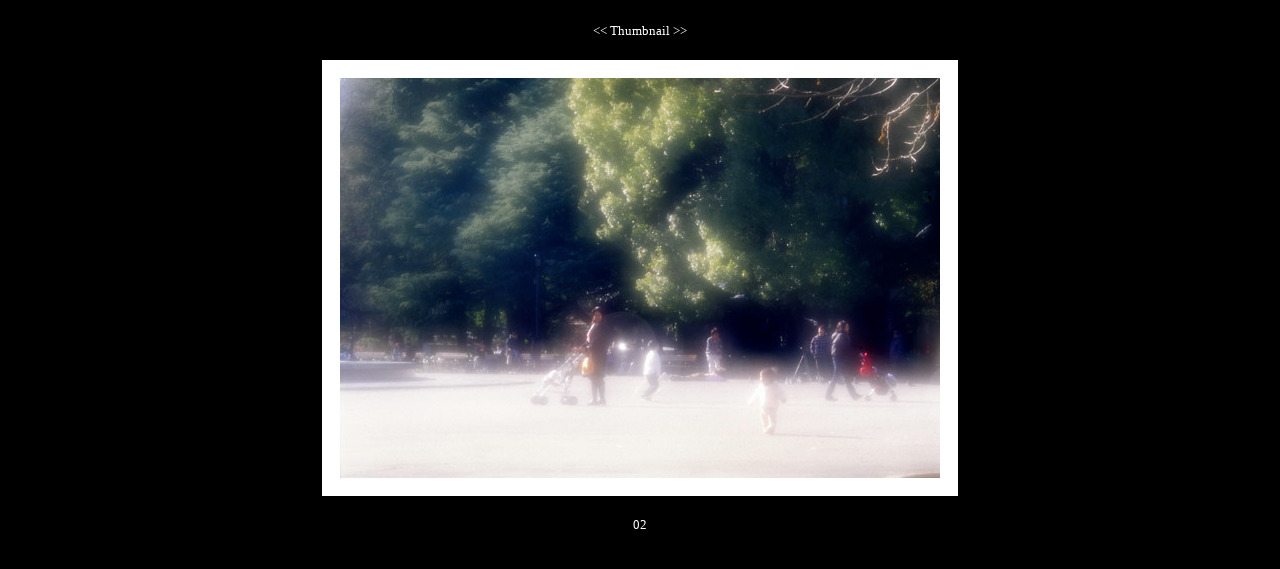

--- FILE ---
content_type: text/html
request_url: http://marshmallow.halfmoon.jp/gallery/yumemichi/02.htm
body_size: 1086
content:
<!DOCTYPE HTML PUBLIC "-//W3C//DTD HTML 4.01 Transitional//EN">
<!-- saved from url=(0052)http://www.accord.co.jp/~tom/gallery/yanesen/p01.htm -->
<HTML><HEAD>
<TITLE></TITLE>
<META content="IBM WebSphere Studio Homepage Builder Version 7.0.1.0 for Windows" name="GENERATOR">
<META content="text/html; charset=Shift_JIS" http-equiv="Content-Type">
<META http-equiv="Content-Style-Type" content="text/css">
<STYLE type=text/css>
<!--
A {
	TEXT-DECORATION: none
;}
-->
</STYLE>
</HEAD>
<BODY bgcolor="#000000" link="#ffffff" text="#ffffff" topMargin="5" vlink="#ffffff" alink="#ffffff">
<CENTER><BR>
<FONT color="#ffffff" face="HG丸ｺﾞｼｯｸM-PRO" size="2"><A href="01.htm">&lt;&lt; </A><A href="list.htm">Thumbnail </A><A href="03.htm">&gt;&gt;</A></FONT><BR>
<BR>
<TABLE>
  <TBODY>
  <TR>
      <TD align="center"><A href="03.htm"><IMG src="02.JPG" width="600" height="400" border="18"></A></TD>
    </TR></TBODY></TABLE>
</CENTER>
<P align="center"><FONT face="HG丸ｺﾞｼｯｸM-PRO" size="-1" color="#ffffff">02</FONT><FONT color="#ffffff" face="HG丸ｺﾞｼｯｸM-PRO"><BR>
</FONT></P>
</BODY>
</HTML>
